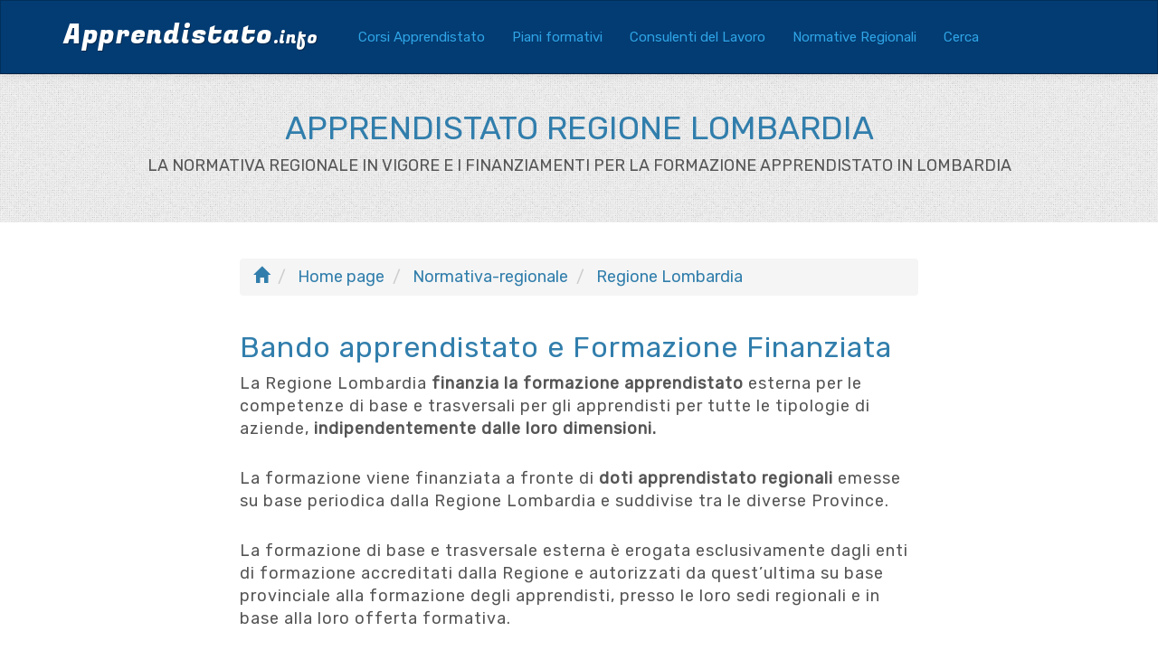

--- FILE ---
content_type: text/html
request_url: https://apprendistato.info/normativa-regionale/apprendistato-regione-lombardia
body_size: 8023
content:
<!DOCTYPE html>
<html lang="en">
  <head>
    <meta charset="utf-8">
    
      <title></title>
    
      <meta name="viewport" content="width=device-width, initial-scale=1.0">
    
      <meta name="description" content="">
      <meta name="keywords" content="">
      <link rel="canonical" href="https://apprendistato.info/normativa-regionale/apprendistato-regione-lombardia" />
    
    
      <!-- Open Graph -->
      <meta property="fb:admins" content="100010682203728" />
      <meta property="og:url" content="https://apprendistato.info//normativa-regionale/apprendistato-regione-lombardia" />
      <meta property="og:image" content="https://xplica-locomotive.s3.amazonaws.com/sites/5646067327ae61dd0700000a/theme/images/contratto-apprendistato.jpg" />
      <meta property="og:title" content="Apprendistato.info" />
      <meta property="og:description" content="Retribuzione, durata, diritti, corsi professionalizzanti: tutte le informazioni necessarie per Datori di lavoro e Apprendisti" />
      <meta name="google-site-verification" content="AJECqtOgDgTGq_t61btyZFsaCtXZ5eh6TJEojnzugFg" />
      <!-- Authorship -->
      <link rel="image_src" href="https://xplica-locomotive.s3.amazonaws.com/sites/5646067327ae61dd0700000a/theme/images/contratto-apprendistato.jpg"/>
      <link rel="icon" type="image/x-icon" href="/favicon.ico" />
      <link rel="author" href="https://plus.google.com/u/0/109444853971093747302" />
    

    <!-- use minify script -->

    <style>
    html{font-family:sans-serif;-ms-text-size-adjust:100%;-webkit-text-size-adjust:100%}body{margin:0}header,nav,section{display:block}a{background-color:transparent}strong{font-weight:bold}h1{font-size:2em;margin:0.67em 0}small{font-size:80%}img{border:0}button,input{color:inherit;font:inherit;margin:0}button{overflow:visible}button{text-transform:none}button{-webkit-appearance:button}button::-moz-focus-inner,input::-moz-focus-inner{border:0;padding:0}input{line-height:normal}@font-face{font-family:'Glyphicons Halflings';src:url(https://d1lzkn1p382njt.cloudfront.net/sites/586e529c2deb5144f48f00c6/theme/fonts/glyphicons-halflings-regular.eot);src:url(https://d1lzkn1p382njt.cloudfront.net/sites/586e529c2deb5144f48f00c6/theme/fonts/glyphicons-halflings-regular.eot?#iefix) format('embedded-opentype'),url(https://d1lzkn1p382njt.cloudfront.net/sites/586e529c2deb5144f48f00c6/theme/fonts/glyphicons-halflings-regular.woff2) format('woff2'),url(https://d1lzkn1p382njt.cloudfront.net/sites/586e529c2deb5144f48f00c6/theme/fonts/glyphicons-halflings-regular.woff) format('woff'),url(https://d1lzkn1p382njt.cloudfront.net/sites/586e529c2deb5144f48f00c6/theme/fonts/glyphicons-halflings-regular.ttf) format('truetype'),url(https://d1lzkn1p382njt.cloudfront.net/sites/586e529c2deb5144f48f00c6/theme/fonts/glyphicons-halflings-regular.svg#glyphicons_halflingsregular) format('svg')}.glyphicon{position:relative;top:1px;display:inline-block;font-family:'Glyphicons Halflings';font-style:normal;font-weight:normal;line-height:1;-webkit-font-smoothing:antialiased;-moz-osx-font-smoothing:grayscale}.glyphicon-search:before{content:"\e003"}*{-webkit-box-sizing:border-box;-moz-box-sizing:border-box;box-sizing:border-box}*:before,*:after{-webkit-box-sizing:border-box;-moz-box-sizing:border-box;box-sizing:border-box}html{font-size:10px}body{font-family:"Helvetica Neue",Helvetica,Arial,sans-serif;font-size:14px;line-height:1.42857143;color:#555;background-color:#fff}input,button{font-family:inherit;font-size:inherit;line-height:inherit}a{color:#2fa4e7;text-decoration:none}img{vertical-align:middle}.img-responsive{display:block;max-width:100%;height:auto}.sr-only{position:absolute;width:1px;height:1px;margin:-1px;padding:0;overflow:hidden;clip:rect(0,0,0,0);border:0}h1,h2{font-family:"Helvetica Neue",Helvetica,Arial,sans-serif;font-weight:500;line-height:1.1;color:#317eac}h1,h2{margin-top:20px;margin-bottom:10px}h1{font-size:36px}h2{font-size:30px}small{font-size:85%}.text-center{text-align:center}ul{margin-top:0;margin-bottom:10px}.container{margin-right:auto;margin-left:auto;padding-left:15px;padding-right:15px}@media (min-width:768px){.container{width:750px}}@media (min-width:992px){.container{width:970px}}@media (min-width:1200px){.container{width:1170px}}.container-fluid{margin-right:auto;margin-left:auto;padding-left:15px;padding-right:15px}.row{margin-left:-15px;margin-right:-15px}.col-md-10,.col-md-12{position:relative;min-height:1px;padding-left:15px;padding-right:15px}@media (min-width:992px){.col-md-10,.col-md-12{float:left}.col-md-12{width:100%}.col-md-10{width:83.33333333%}.col-md-offset-1{margin-left:8.33333333%}}.form-control{display:block;width:100%;height:38px;padding:8px 12px;font-size:14px;line-height:1.42857143;color:#555;background-color:#fff;background-image:none;border:1px solid #ccc;border-radius:4px;-webkit-box-shadow:inset 0 1px 1px rgba(0,0,0,0.075);box-shadow:inset 0 1px 1px rgba(0,0,0,0.075)}.form-control::-moz-placeholder{color:#999;opacity:1}.form-control:-ms-input-placeholder{color:#999}.form-control::-webkit-input-placeholder{color:#999}.input-lg{height:54px;padding:14px 16px;font-size:18px;line-height:1.3333333;border-radius:6px}.btn{display:inline-block;margin-bottom:0;font-weight:normal;text-align:center;vertical-align:middle;-ms-touch-action:manipulation;touch-action:manipulation;background-image:none;border:1px solid transparent;white-space:nowrap;padding:8px 12px;font-size:14px;line-height:1.42857143;border-radius:4px}.btn-lg{padding:14px 16px;font-size:18px;line-height:1.3333333;border-radius:6px}.collapse{display:none}.input-group{position:relative;display:table;border-collapse:separate}.input-group[class*="col-"]{float:none;padding-left:0;padding-right:0}.input-group .form-control{position:relative;z-index:2;float:left;width:100%;margin-bottom:0}.input-group-btn,.input-group .form-control{display:table-cell}.input-group-btn{width:1%;white-space:nowrap;vertical-align:middle}.input-group .form-control:first-child{border-bottom-right-radius:0;border-top-right-radius:0}.input-group-btn:last-child>.btn{border-bottom-left-radius:0;border-top-left-radius:0}.input-group-btn{position:relative;font-size:0;white-space:nowrap}.input-group-btn>.btn{position:relative}.input-group-btn:last-child>.btn{z-index:2;margin-left:-1px}.nav{margin-bottom:0;padding-left:0;list-style:none}.nav>li{position:relative;display:block}.nav>li>a{position:relative;display:block;padding:10px 15px}.navbar{position:relative;min-height:50px;margin-bottom:20px;border:1px solid transparent}@media (min-width:768px){.navbar{border-radius:4px}}@media (min-width:768px){.navbar-header{float:left}}.navbar-collapse{overflow-x:visible;padding-right:15px;padding-left:15px;border-top:1px solid transparent;-webkit-box-shadow:inset 0 1px 0 rgba(255,255,255,0.1);box-shadow:inset 0 1px 0 rgba(255,255,255,0.1);-webkit-overflow-scrolling:touch}@media (min-width:768px){.navbar-collapse{width:auto;border-top:0;-webkit-box-shadow:none;box-shadow:none}.navbar-collapse.collapse{display:block!important;height:auto!important;padding-bottom:0;overflow:visible!important}}.container>.navbar-header,.container>.navbar-collapse{margin-right:-15px;margin-left:-15px}@media (min-width:768px){.container>.navbar-header,.container>.navbar-collapse{margin-right:0;margin-left:0}}.navbar-brand{float:left;padding:15px 15px;font-size:18px;line-height:20px;height:50px}@media (min-width:768px){.navbar>.container .navbar-brand{margin-left:-15px}}.navbar-toggle{position:relative;float:right;margin-right:15px;padding:9px 10px;margin-top:8px;margin-bottom:8px;background-color:transparent;background-image:none;border:1px solid transparent;border-radius:4px}.navbar-toggle .icon-bar{display:block;width:22px;height:2px;border-radius:1px}.navbar-toggle .icon-bar+.icon-bar{margin-top:4px}@media (min-width:768px){.navbar-toggle{display:none}}.navbar-nav{margin:7.5px -15px}.navbar-nav>li>a{padding-top:10px;padding-bottom:10px;line-height:20px}@media (min-width:768px){.navbar-nav{float:left;margin:0}.navbar-nav>li{float:left}.navbar-nav>li>a{padding-top:15px;padding-bottom:15px}}.navbar-inverse{background-color:#033c73;border-color:#022f5a}.navbar-inverse .navbar-brand{color:#fff}.navbar-inverse .navbar-nav>li>a{color:#fff}.navbar-inverse .navbar-toggle{border-color:#022f5a}.navbar-inverse .navbar-toggle .icon-bar{background-color:#fff}.navbar-inverse .navbar-collapse{border-color:#022a50}.container:before,.container:after,.container-fluid:before,.container-fluid:after,.row:before,.row:after,.nav:before,.nav:after,.navbar:before,.navbar:after,.navbar-header:before,.navbar-header:after,.navbar-collapse:before,.navbar-collapse:after{content:" ";display:table}.container:after,.container-fluid:after,.row:after,.nav:after,.navbar:after,.navbar-header:after,.navbar-collapse:after{clear:both}@-ms-viewport{width:device-width}.navbar{background-image:-webkit-linear-gradient(#54b4eb,#2fa4e7 60%,#1d9ce5);background-image:-o-linear-gradient(#54b4eb,#2fa4e7 60%,#1d9ce5);background-image:-webkit-gradient(linear,left top,left bottom,from(#54b4eb),color-stop(60%,#2fa4e7),to(#1d9ce5));background-image:linear-gradient(#54b4eb,#2fa4e7 60%,#1d9ce5);background-repeat:no-repeat;filter:progid:DXImageTransform.Microsoft.gradient(startColorstr='#ff54b4eb',endColorstr='#ff1d9ce5',GradientType=0);border-bottom:1px solid #178acc;-webkit-filter:none;filter:none;-webkit-box-shadow:0 1px 10px rgba(0,0,0,0.1);box-shadow:0 1px 10px rgba(0,0,0,0.1)}.navbar-inverse{background-image:-webkit-linear-gradient(#04519b,#044687 60%,#033769);background-image:-o-linear-gradient(#04519b,#044687 60%,#033769);background-image:-webkit-gradient(linear,left top,left bottom,from(#04519b),color-stop(60%,#044687),to(#033769));background-image:linear-gradient(#04519b,#044687 60%,#033769);background-repeat:no-repeat;filter:progid:DXImageTransform.Microsoft.gradient(startColorstr='#ff04519b',endColorstr='#ff033769',GradientType=0);-webkit-filter:none;filter:none;border-bottom:1px solid #022241}.navbar .navbar-nav>li>a,.navbar-brand{text-shadow:0 1px 0 rgba(0,0,0,0.1)}.btn{text-shadow:0 1px 0 rgba(0,0,0,0.1)}.bg-squairy{background-image:url(https:////d1lzkn1p382njt.cloudfront.net/sites/586e529c2deb5144f48f00c6/theme/images/squairy_light.png)}.navbar{position:relative;min-height:80px;margin-bottom:0}.navbar-inverse{background-image:none;border-radius:0}.navbar-inverse .navbar-nav>li>a{color:#2FA4E7}.navbar-brand{padding-top:30px;padding-bottom:30px;padding-right:30px}.navbar-nav>li>a{padding-top:30px;padding-bottom:30px}a.navbar-brand{font-family:"Fugaz One","Helvetica Neue",Helvetica,Arial,sans-serif;letter-spacing:0.5px;font-size:30px;line-height:16px;text-shadow:1px 1px rgba(0,0,0,0.33)}a.navbar-brand small{font-size:65%}body{font-family:"Rubik","Helvetica Neue",Helvetica,Arial,sans-serif;font-size:18px}h1,h2{font-family:"Rubik"}.pic-header{background-repeat:no-repeat;-webkit-background-size:cover;-moz-background-size:cover;-o-background-size:cover;background-size:cover;background-position:center;background-image:url(https://d1lzkn1p382njt.cloudfront.net/sites/586e529c2deb5144f48f00c6/theme/images/corso-apprendistato-online.jpg);margin-top:-20px;margin-bottom:0}.pic-header .hero-unit{color:#fff;font-size:60px;line-height:60px;letter-spacing:-2px;text-shadow:2px 2px 3px rgba(50,50,50,1);text-align:center}.pic-header .hero-unit h1,.pic-header .hero-unit h2{font-family:"Rubik","Helvetica Neue",Helvetica,Arial,sans-serif}.pic-header .hero-unit h1{color:#fff;font-size:60px;font-weight:900}.pic-header .hero-unit h2{color:#fff;font-size:42px;font-weight:300}.over{padding-top:80px;padding-bottom:80px}.over > .container{background:rgba(0,0,0,0.42);padding-top:40px;padding-bottom:40px}h2{display:inline-block}.search{padding-top:80px;padding-bottom:100px}.search.search-inverse .search-help{color:#999}.search.search-inverse{padding-top:100px;padding-bottom:120px}.search h2{color:#F8F8F8;margin-top:0;margin-bottom:20px;letter-spacing:1px;text-align:center}.search.search-inverse h2{color:#555}.full-image img{width:100%}@media (min-width:768px){.full-image img{min-height:300px}}.img-with-overlay{position:relative;text-align:center}.btn{margin:4px;box-shadow:1px 1px 5px #888}.btn-lg{line-height:26px;font-size:32px}a{color:#fff}#custom-search-input{padding:3px;border:solid 1px #E4E4E4;border-radius:6px;background-color:#fff}#custom-search-input input{border:0;box-shadow:none}#custom-search-input button{margin:2px 0 0 0;background:none;box-shadow:none;border:0;color:#666;padding:0 8px 0 10px;border-left:solid 1px #ccc}#custom-search-input .glyphicon-search{font-size:23px}@media (max-width:768px){a.navbar-brand{font-size:24px}.pic-header .hero-unit h1{font-size:50px}.pic-header .hero-unit h2{font-size:30px}}@media (max-width:768px){.btn-lg{line-height:26px;font-size:22px}}
    </style>
  <link rel="stylesheet" type="text/css" href="/assets/locomotive/wysihtml5_editor-b4f58f3877730b43505cbeda3a6e0ea4cd726201b999e2039660fdb751bcf6f3.css"></head>

  <body>

  <!-- Google Tag Manager -->
<script>(function(w,d,s,l,i){w[l]=w[l]||[];w[l].push({'gtm.start':
new Date().getTime(),event:'gtm.js'});var f=d.getElementsByTagName(s)[0],
j=d.createElement(s),dl=l!='dataLayer'?'&l='+l:'';j.async=true;j.src=
'https://www.googletagmanager.com/gtm.js?id='+i+dl;f.parentNode.insertBefore(j,f);
})(window,document,'script','dataLayer','GTM-KDZR2V9');</script>
<!-- End Google Tag Manager -->
<!-- Google Tag Manager (noscript) -->
<noscript><iframe src="https://www.googletagmanager.com/ns.html?id=GTM-KDZR2V9" height="0" width="0" style="display:none;visibility:hidden"></iframe></noscript>
<!-- End Google Tag Manager (noscript) -->
<!-- Begin Body -->

  <header class="navbar navbar-inverse" role="banner">
    <div class="container">
      <div class="navbar-header">
        <button class="navbar-toggle" type="button" data-toggle="collapse" data-target=".navbar-collapse">
          <span class="sr-only">Toggle navigation</span>
          <span class="icon-bar"></span>
          <span class="icon-bar"></span>
          <span class="icon-bar"></span>
        </button>
        <a href="/" class="navbar-brand">Apprendistato<small>.info</small></a>
      </div>
      <nav class="collapse navbar-collapse" role="navigation">
        <ul class="nav navbar-nav">
          <li>
            <a href="/corso-apprendistato">Corsi Apprendistato</a>
          </li>
          <li>
            <a href="/piano-formativo-apprendistato">Piani formativi</a>
          </li>
          <li>
            <a href="/consulenti-del-lavoro">Consulenti del Lavoro</a>
          </li>
          <li>
            <a href="/normativa-regionale">Normative Regionali</a>
          </li>
          <li>
            <a href="/cerca">Cerca</a>
          </li>
        </ul>
      </nav>
    </div>
  </header>


  


<section class="internal-header bg-squairy">
  <div class="container">
    <div class="row">
      <div class="col-md-12 text-center">
        <h1>Apprendistato Regione Lombardia</h1>
        <p>la normativa regionale in vigore e i finanziamenti per la formazione apprendistato in Lombardia</p>
      </div>
    </div>
  </div>
</section>

<section class="breadcrumbs" >
  <div class="container">
    <div class="row">
      <div class="col-md-8 col-md-offset-2">
        <ol class="breadcrumb">
          <li><a href="/"><i class="glyphicon glyphicon-home"></i></a></li>
          
            <li>
              <a href=/>Home page</a>
            </li>
          
            <li>
              <a href=/normativa-regionale>Normativa-regionale</a>
            </li>
          
            <li>
              <a href=/normativa-regionale/apprendistato-regione-lombardia>Regione Lombardia</a>
            </li>
          
        </ol>
      </div>
    </div>
  </div>
</section>


<section class="full-post">
  <div class="container">
    <div class="row">
      <div class="col-md-8 col-md-offset-2">
        <div class="full-story">
          <h2>Bando apprendistato e Formazione Finanziata</h2>

<p>La Regione Lombardia <strong>finanzia la formazione apprendistato</strong> esterna per le competenze di base e trasversali per gli apprendisti per tutte le tipologie di aziende, <strong>indipendentemente dalle loro dimensioni.</strong></p>

<p>La formazione viene finanziata a fronte di <strong>doti apprendistato regionali</strong> emesse su base periodica dalla Regione Lombardia e suddivise tra le diverse Province.</p>

<p>La formazione di base e trasversale esterna è erogata esclusivamente dagli enti di formazione accreditati dalla Regione e autorizzati da quest’ultima su base provinciale alla formazione degli apprendisti, presso le loro sedi regionali e in base alla loro offerta formativa.</p>

<p>Possono accedere ai corsi apprendistato finanziati tutte le <strong>aziende che hanno sede legale oppure sedi operative all’interno del territorio lombardo.</strong> 
A titolo esemplificativo, se un’azienda che ha sede legale in altre regioni, ha uffici o sedi operative in Lombardia, gli apprendisti assunti presso tali sedi potranno accedere alla formazione finanziata presso la sede di uno degli enti formativi accreditati in Regione. Analogamente, gli apprendisti di PMI aventi sede legale nel territorio regionale, ma sedi operative al di fuori di esso possono effettuare la formazione finanziata regionale, in Lombardia, partecipando a corsi organizzati presso enti accreditati in Regione.</p>

<p></p>

<h2>Normativa Regionale Apprendistato</h2>

<ul>
  <li><a href="http://www.regione.lombardia.it/wps/portal/istituzionale/HP/servizi-e-informazioni/cittadini/lavoro-e-formazione-professionale/apprendistato">Pagina apprendistato Regione Lombardia</a></li>
  <li><a href="http://www.regione.lombardia.it/wps/portal/istituzionale/HP/DettaglioAvviso/servizi-e-informazioni/enti-e-operatori/occupazione-e-formazione-professionale/apprendistato-professionalizzante-riparto-risorse-2017-2018">Dote apprendistato Regione Lombardia</a></li>
  <li>Apprendistato per la qualifica ed il diploma e per l’alta formazione <a href="http://normelombardia.consiglio.regione.lombardia.it/NormeLombardia/Accessibile/main.aspx?exp_coll=lr002015100500030&amp;view=showdoc&amp;iddoc=lr002015100500030&amp;selnode=lr002015100500030">Legge Regionale n.30 del 05/10/2015 - </a></li>
  <li><a href="http://www.regione.lombardia.it/wps/wcm/connect/defe3ff9-04b7-4ff1-b705-cbcf831f9c0a/dgr_4658_23_12+2015.pdf?MOD=AJPERES&amp;CACHEID=defe3ff9-04b7-4ff1-b705-cbcf831f9c0a">Delibera della Giunta Regionale n.4676 del 23/12/2015</a></li>
  <li><a href="http://www.regione.lombardia.it/wps/portal/istituzionale/HP/DettaglioRedazionale/servizi-e-informazioni/cittadini/Lavoro-e-formazione-professionale/Apprendistato/catalogo-provinciali-apprendistato-professionalizzante/catalogo-provinciali-apprendistato-professionalizzante">Catalogo Calendario Apprendistato su base provinciale</a></li>
</ul>

        </div>
      </div>
    </div>
  </div>
</section>

<section class="">
  <div class="container">
    

    
  </div>
</section>

<div class="callout-block text-center">
  <h2><strong>Dubbi su formazione apprendistato e finanziamenti regionali?</strong></h2>
  <p><a class="btn btn-primary text-uppercase btn-sky btn-lg" href="https://hideea.typeform.com/to/hGI4vW" role="button">Fai la tua domanda</a></p>
  <p class="lead">Apprendistato.info ti riserva la <strong>consulenza gratuita di un esperto</strong> per la formazione nella Regione Lombardia </p>
</div>
<br>
<div class="callout-block hot text-center fade-in-b">
  <h2>
    Rappresenti un <strong>Ente accreditato in Regione</strong> che eroga formazione apprendistato? Entra nel <strong>network di Apprendistato.info!</strong>
  </h2>
  <br>
  <a href="/enti-di-formazione" class="btn btn-hot btn-lg more-space hvr-grow white">TUTTI I DETTAGLI &gt;</a>
</div>
<br/>

  <section class="full-image" data-sr="enter bottom scale 0% move 2px vFactor 0.2">
  <div class="container-fluid">
      <div class="row">
        <div class="img-with-overlay">
          <img width="1600" height="800" class="img-responsive" src="https://d1lzkn1p382njt.cloudfront.net/steam/dynamic/[base64]/7964f06425796147/apprendistato-consulente.jpg">
          <div class="overlay">
            <div class="col-md-8 col-md-offset-2">
              <h2>Sei un consulente del lavoro? Diventa Partner!</h2>
              <p class="lead">Apprendistato.info ti supporta nella <strong>gestione formativa e documentale</strong> per i lavoratori apprendisti dei tuoi Clienti.</p>
              <p>
                <a class="btn text-uppercase btn-hot btn-lg hvr-grow" href="/consulenti-del-lavoro" role="button">
                  Scopri di più >
                </a>
              </p>
            </div>
          </div>
        </div>
      </div>
  </div>
</section>



  <section class="fb-news">
  <div class="container">
    <div class="row">
      <div class="col-md-12 text-center">
        <h2>
          Le news di <span class="brand">apprendistato.info</span>
        </h2>
        <p class="lead">Per rimanere sempre aggiornato sulle ultime novità relative al mondo dell'apprendistato, segui le nostre pagine</p>
        <div class="social-buttons">
  <ul class="social-network social-circle">
      <li><a href="https://www.linkedin.com/company/apprendistato-info" class="icoGoogle" title="Linkedin"><i class="fa fa-linkedin"></i></a></li>
      <li><a href="http://facebook.com/apprendistato.info" class="icoFacebook" title="Facebook"><i class="fa fa-facebook"></i></a></li>
      <li><a href="http://twitter.com/okapprendistato" class="icoTwitter" title="Twitter"><i class="fa fa-twitter"></i></a></li>
  </ul>       
</div>
      </div>
    </div>
  </div>

</section>




  <div class="footer-wrapper">
  <footer class="footer bg-squairy">
    <div class="container">
      <p class="text-muted text-center">
        © 2026 apprendistato.info All rights reserved
      </p>
    </div>
  </footer>
</div>


    <link rel="stylesheet" href="https://maxcdn.bootstrapcdn.com/font-awesome/4.7.0/css/font-awesome.min.css">

    <link rel="stylesheet"  href="https://fonts.googleapis.com/css?family=Fugaz+One|Rubik">
    <link href="https://d1lzkn1p382njt.cloudfront.net/sites/586e529c2deb5144f48f00c6/theme/stylesheets/apprendistato.min.css?1652952858" media="screen" rel="stylesheet" type="text/css" />

    <script src="https://ajax.googleapis.com/ajax/libs/jquery/1.11.3/jquery.min.js"></script>
    <script src="https://d1lzkn1p382njt.cloudfront.net/sites/586e529c2deb5144f48f00c6/theme/javascripts/scrollReveal.min.js?1652952858" type="text/javascript" ></script>
    <script>
        window.sr= new scrollReveal({
          reset: true,
          move: '50px',
          mobile: false
        });
    </script>

    <script>
    $(document).ready(function () {
        var $container = $('.masonry');

        $container.imagesLoaded(function () {
            $container.masonry({
                itemSelector: '.post-box',
                columnWidth: '.post-box',
                transitionDuration: 0
            });
        });
    });
    </script>

    <script src="https://cdnjs.cloudflare.com/ajax/libs/masonry/3.2.2/masonry.pkgd.min.js"></script>
    <script src="https://cdnjs.cloudflare.com/ajax/libs/jquery.imagesloaded/3.1.8/imagesloaded.pkgd.min.js" type="text/javascript"></script>
    <script src="https://maxcdn.bootstrapcdn.com/bootstrap/3.3.5/js/bootstrap.min.js"></script>

    


  </body>
</html>


--- FILE ---
content_type: text/plain
request_url: https://www.google-analytics.com/j/collect?v=1&_v=j102&a=1255867383&t=pageview&_s=1&dl=https%3A%2F%2Fapprendistato.info%2Fnormativa-regionale%2Fapprendistato-regione-lombardia&ul=en-us%40posix&sr=1280x720&vp=1280x720&_u=YGBACEABBAAAACAAI~&jid=605101888&gjid=440464617&cid=1088044787.1769365668&tid=UA-89495413-1&_gid=1906919824.1769365668&_r=1&_slc=1&gtm=45He61m0n81KDZR2V9v76173888za200zd76173888&gcd=13l3l3l3l1l1&dma=0&tag_exp=103116026~103200004~104527906~104528501~104684208~104684211~105391252~115616986~115938465~115938469~116682875~116992598~117025848~117041588~117099528&z=496354109
body_size: -452
content:
2,cG-Y53K3KE6F1